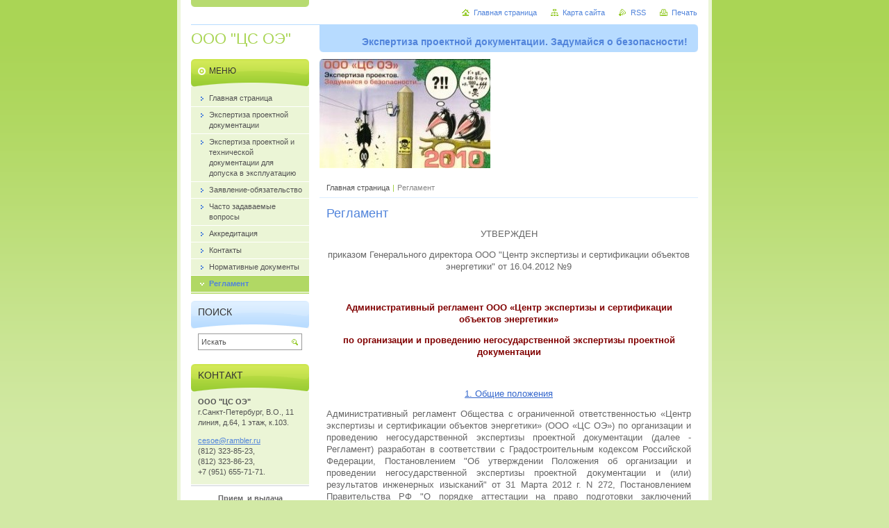

--- FILE ---
content_type: text/html; charset=UTF-8
request_url: https://www.cesoe-spb.com/rjeglamjent/
body_size: 18807
content:
<!--[if lte IE 9]><!DOCTYPE HTML PUBLIC "-//W3C//DTD HTML 4.01 Transitional//EN" "https://www.w3.org/TR/html4/loose.dtd"><![endif]-->
<!DOCTYPE html>

<!--[if IE]><html class="ie" lang="ru"><![endif]-->
<!--[if gt IE 9]><!--> 
<html lang="ru">
<!--<![endif]-->
<head>
	<!--[if lte IE 9]><meta http-equiv="X-UA-Compatible" content="IE=EmulateIE7"><![endif]-->
	<base href="https://www.cesoe-spb.com/">
  <meta charset="utf-8">
  <meta name="description" content="">
  <meta name="keywords" content="Экспертиза, Негосударственная экспертиза, Электроснабжение, Экспертиза, Негосударственная экспертиза, Электроснобжение">
  <meta name="generator" content="Webnode">
  <meta name="apple-mobile-web-app-capable" content="yes">
  <meta name="apple-mobile-web-app-status-bar-style" content="black">
  <meta name="format-detection" content="telephone=no">
    <link rel="icon" type="image/svg+xml" href="/favicon.svg" sizes="any">  <link rel="icon" type="image/svg+xml" href="/favicon16.svg" sizes="16x16">  <link rel="icon" href="/favicon.ico"><link rel="canonical" href="https://www.cesoe-spb.com/rjeglamjent/">
<script type="text/javascript">(function(i,s,o,g,r,a,m){i['GoogleAnalyticsObject']=r;i[r]=i[r]||function(){
			(i[r].q=i[r].q||[]).push(arguments)},i[r].l=1*new Date();a=s.createElement(o),
			m=s.getElementsByTagName(o)[0];a.async=1;a.src=g;m.parentNode.insertBefore(a,m)
			})(window,document,'script','//www.google-analytics.com/analytics.js','ga');ga('create', 'UA-797705-6', 'auto',{"name":"wnd_header"});ga('wnd_header.set', 'dimension1', 'W1');ga('wnd_header.set', 'anonymizeIp', true);ga('wnd_header.send', 'pageview');var pageTrackerAllTrackEvent=function(category,action,opt_label,opt_value){ga('send', 'event', category, action, opt_label, opt_value)};</script>
  <link rel="alternate" type="application/rss+xml" href="https://cesoe-spb.com/rss/all.xml" title="">
<!--[if lte IE 9]><style type="text/css">.cke_skin_webnode iframe {vertical-align: baseline !important;}</style><![endif]-->
	<title>Регламент :: ООО &quot;ЦС ОЭ&quot;</title>
	<meta name="robots" content="index, follow">
	<meta name="googlebot" content="index, follow">
	<script type="text/javascript" src="https://d11bh4d8fhuq47.cloudfront.net/_system/skins/v10/50000032/js/functions.js"></script>
	<link rel="stylesheet" type="text/css" href="https://d11bh4d8fhuq47.cloudfront.net/_system/skins/v10/50000032/css/style.css" media="screen,projection,handheld,tv">
	<link rel="stylesheet" type="text/css" href="https://d11bh4d8fhuq47.cloudfront.net/_system/skins/v10/50000032/css/print.css" media="print">
	<!--[if gte IE 5]>
	<link rel="stylesheet" type="text/css" href="https://d11bh4d8fhuq47.cloudfront.net/_system/skins/v10/50000032/css/style-ie.css" media="screen,projection,handheld,tv">
	<![endif]-->

				<script type="text/javascript">
				/* <![CDATA[ */
					
					if (typeof(RS_CFG) == 'undefined') RS_CFG = new Array();
					RS_CFG['staticServers'] = new Array('https://d11bh4d8fhuq47.cloudfront.net/');
					RS_CFG['skinServers'] = new Array('https://d11bh4d8fhuq47.cloudfront.net/');
					RS_CFG['filesPath'] = 'https://www.cesoe-spb.com/_files/';
					RS_CFG['filesAWSS3Path'] = 'https://f50ca02956.clvaw-cdnwnd.com/37d314f8c41be348cdc5448b709efee8/';
					RS_CFG['lbClose'] = 'Закрыть';
					RS_CFG['skin'] = 'default';
					if (!RS_CFG['labels']) RS_CFG['labels'] = new Array();
					RS_CFG['systemName'] = 'Webnode';
						
					RS_CFG['responsiveLayout'] = 0;
					RS_CFG['mobileDevice'] = 0;
					RS_CFG['labels']['copyPasteSource'] = 'Подробнее здесь:';
					
				/* ]]> */
				</script><script type="text/javascript" src="https://d11bh4d8fhuq47.cloudfront.net/_system/client/js/compressed/frontend.package.1-3-108.js?ph=f50ca02956"></script><style type="text/css"></style></head>

<body>
	<!-- PAGE -->
	<div id="page">

		<div id="wrapper">

			<!-- HEADER -->
			<div id="header">
				<div id="logo"><a href="home/" title="Перейти на Главную страницу."><span id="rbcSystemIdentifierLogo">ООО &quot;ЦС ОЭ&quot;</span></a></div>
				<h3 id="slogan"><span id="rbcCompanySlogan" class="rbcNoStyleSpan">Экспертиза проектной  документации. Задумайся о безопасности! </span></h3>
			</div><!-- / id="header" -->
			<!-- / HEADER -->

			<hr class="hidden">

			<!-- MAIN ZONE -->
			<div id="main" class="floatRight">

				<!-- ILLUSTRATION -->
				<div id="illustration">
					<img src="https://f50ca02956.clvaw-cdnwnd.com/37d314f8c41be348cdc5448b709efee8/200000159-d8486d8489/Вороны 2010.2-edit-20221223120207.jpg?ph=f50ca02956" width="246" height="157" alt="">
					<span class="masque"><!-- masque --></span>
				</div><!-- / id="illustration" -->
				<!-- / ILLUSTRATION -->

				<hr class="hidden">

				<!-- NAVIGATOR -->
				<div id="pageNavigator" class="rbcContentBlock"><a class="navFirstPage" href="/home/">Главная страница</a><span> | </span><span id="navCurrentPage">Регламент</span><hr class="hidden"></div>				<!-- / NAVIGATOR -->

				<!-- CONTENT -->
				<div id="content">

					<!-- TOP ZONE ~ MAIN -->
					<div id="mainZone" class="colA">




						<!-- WYSIWYG -->
						<div class="box wysiwyg">
							<div class="content wsw">
								<!-- WSW -->

		<h1>Регламент</h1>
<p style="text-align: center; ">УТВЕРЖДЕН</p>
<p style="text-align: center; ">приказом Генерального директора ООО "Центр экспертизы и сертификации объектов энергетики" от 16.04.2012 №9</p>
<p style="text-align: center; ">&nbsp;</p>
<p style="text-align: center; "><span style="color:#800000;"><strong>Административный регламент </strong><strong>ООО </strong><strong>«Центр экспертизы и сертификации объектов энергетики»</strong></span></p>
<p style="text-align: center; "><span style="color:#800000;"><strong>по организации и проведению негосударственной экспертизы проектной документации</strong></span></p>
<p style="text-align: center; ">&nbsp;</p>
<p style="text-align: center; "><span style="color:#3366cc;"><u>1. Общие положения</u></span></p>
<p style="text-align: justify;">Административный регламент Общества с ограниченной ответственностью «Центр экспертизы и сертификации объектов энергетики» (ООО «ЦС ОЭ») по организации и проведению негосударственной экспертизы проектной документации (далее - Регламент) разработан в соответствии с Градостроительным кодексом Российской Федерации, Постановлением "Об утверждении Положения об организации и проведении негосударственной экспертизы проектной документации и (или) результатов инженерных изысканий" от 31 Марта 2012 г. N 272, Постановлением Правительства РФ "О порядке аттестации на право подготовки заключений экспертизы проектной документации и (или) результатов инженерных изысканий"от 31 марта 2012 г. N 271, Постановлением "О внесении изменений в постановление Правительства Российской Федерации от 5 марта 2007 г. N 145" от 31 Марта 2012 г. N 270, Положением о составе разделов проектной документации и требованиях к их содержанию, утвержденным&nbsp; постановлением Правительства Российской Федерации от 16.02.2008г. №87, Приказом Министерства регионального развития Российской Федерации от 02.04.2009г. №107 «Об утверждении формы заключения негосударственной экспертизы» и другими нормативными актами, регулирующими деятельность организаций по проведению негосударственной экспертизы.</p>
<p style="text-align: justify;">&nbsp;Регламент определяет порядок организации и проведения ООО «ЦС ОЭ» негосударственной экспертизы проектной документации, правила&nbsp; взаимодействия с заказчиками, застройщиками или уполномоченными кем-либо из них лицами, обратившимися с заявлением о проведении негосударственной экспертизы.</p>
<p style="text-align: center; ">&nbsp;</p>
<p style="text-align: center; "><span style="color:#3366cc;"><u>2. Термины и определения </u></span></p>
<p style="text-align: justify;"><span style="color:#800000;"><strong>Заявитель</strong></span> - заказчик, застройщик, лицо, осуществляющее на основании договора с застройщиком или заказчиком подготовку проектной документации либо уполномоченное кем-либо из них лицо, обратившиеся с заявлением о проведении негосударственной экспертизы.</p>
<p style="text-align: justify;"><span style="color:#800000;"><strong>Объект капитального строительства</strong></span> - здание, строение, сооружение, объекты, строительство которых не завершено, за исключением временных построек, киосков, навесов и других подобных построек. Объекты капитального строительства в зависимости от функционального назначения и характерных признаков подразделяются на следующие виды:</p>
<p style="text-align: justify;">&nbsp;а) объекты производственного назначения (здания, строения, сооружения производственного назначения, в том числе объекты обороны и безопасности), за исключением линейных объектов;</p>
<p style="text-align: justify;">&nbsp;б) объекты непроизводственного назначения (здания, строения, сооружения жилищного фонда, социально-культурного и коммунально-бытового назначения, а также&nbsp; иные объекты капитального строительства непроизводственного назначения);</p>
<p style="text-align: justify;">&nbsp;в) линейные&nbsp; объекты&nbsp; (трубопроводы,&nbsp; автомобильные&nbsp; и&nbsp; железные&nbsp; дороги,&nbsp; линии электропередачи и др.).</p>
<p style="text-align: justify;"><span style="color:#800000;"><strong>Строительство</strong></span> - создание зданий, строений, сооружений (в том числе на месте сносимых объектов капитального строительства).</p>
<p style="text-align: justify;"><span style="color:#800000;"><strong>Этап строительства</strong></span> - строительство или реконструкция объекта капитального строительства из числа объектов капитального строительства, планируемых к строительству, реконструкции на одном земельном участке, если такой объект может быть введен в эксплуатацию и эксплуатироваться автономно (то есть независимо от строительства или реконструкции иных объектов капитального строительства на этом земельном участке), а также строительство или реконструкция части объекта капитального строительства, которая может быть введена в эксплуатацию, и эксплуатироваться автономно (то есть независимо от строительства или реконструкции иных частей&nbsp; объекта капитального строительства).</p>
<p style="text-align: justify;"><span style="color:#800000;"><strong>Реконструкция </strong></span>- изменение параметров объектов капитального строительства, их частей (высоты, количества этажей (этажности), площади, показателей производственной мощности, объема, функционального назначения) и качества инженерно-технического обеспечения.</p>
<p style="text-align: justify;"><span style="color:#800000;"><strong>Проектная документация</strong></span> - материалы в текстовой форме и в виде карт (схем), определяющие архитектурные, функционально-технологические, конструктивные и инженерно-технические решения для обеспечения строительства, реконструкции объектов капитального строительства, их частей, капитального ремонта, если при его проведении затрагиваются конструктивные и другие характеристики надежности и безопасности объекта капитального строительства.</p>
<p style="text-align: justify;"><span style="color:#800000;"><strong>Инженерные изыскания</strong></span> - изучение природных условий и факторов техногенного воздействия в целях рационального и безопасного использования территорий и земельных участков в их пределах, подготовки данных по обоснованию материалов, необходимых для территориального планирования, планировки территории и архитектурно-строительного проектирования.</p>
<p style="text-align: justify;"><span style="color:#800000;"><strong>Результаты инженерных изысканий</strong></span> - документ о выполненных инженерных изысканиях, содержащий материалы в текстовой форме и в виде карт (схем) и отражающий сведения о задачах инженерных изысканий, о местоположении территории, на которой планируется осуществлять строительство, реконструкцию объекта капитального строительства, о видах, об объеме, о способах и сроках проведения работ по выполнению инженерных изысканий, о результатах комплексного изучения природных и техногенных условий указанной территории применительно к объекту капитального строительства при осуществлении строительства, реконструкции такого объекта и после их завершения и о результатах оценки влияния строительства, реконструкции такого объекта на другие объекты капитального строительства.</p>
<p style="text-align: center; ">&nbsp;</p>
<p style="text-align: center; "><span style="color:#3366cc;"><u>3. Компетенция ООО «ЦС ОЭ» при проведении негосударственной экспертизы проектной документации </u></span></p>
<p style="text-align: center; ">&nbsp;3.1. Негосударственная экспертиза проводится ООО «ЦС ОЭ» на основании Аттестата аккредитации органа по сертификации № РОСС RU.0001.11ЭУ56, выданного Федеральным Агентством по техническому регулированию и метрологии № 002737 о соответствии требованиям ГОСТ Р ИСО/МЭК 65-2000 (ИСО/МЭК 65:1996) по инициативе застройщика, заказчика либо лица, осуществляющего на основании договора с застройщиком или заказчиком подготовку проектной документации.</p>
<p style="text-align: justify;">&nbsp;3.2. Негосударственная экспертиза может проводиться в отношении проектной документации любого объекта капитального строительства (отдельного этапа строительства, реконструкции, капитального ремонта), в том числе объекта капитального строительства, проектная документация которого в соответствии с законодательством Российской Федерации подлежит обязательной государственной экспертизе.</p>
<p style="text-align: justify;">&nbsp;Вопросы о том, что направляется на негосударственную экспертизу, а также в каком объеме проектная документация подлежит проверке при проведении негосударственной экспертизы (в полном объеме, частично, если частично, то в части какого раздела или каких разделов) и на предмет соответствия каким из предусмотренных пунктом 3.3 и 3.4 Регламента требованиям подлежат проверке проектная документация, регламентируются в договоре.</p>
<p style="text-align: justify;">&nbsp;3.3. Предметом негосударственной экспертизы проектной документации является оценка соответствия проектной документации:</p>
<p style="text-align: justify;">&nbsp;а) техническим регламентам (в том числе по электробезопасности, санитарно-эпидемиологическим, экологическим требованиям, требованиям государственной охраны объектов культурного наследия, требованиям пожарной, промышленной, ядерной, радиационной и иной безопасности);</p>
<p style="text-align: justify;">&nbsp;б) правилам устройства электроустановок, правилам технической эксплуатации электроустановок потребителей;</p>
<p style="text-align: justify;">в) техническим условиям;</p>
<p style="text-align: justify;">в) установленным (утвержденным, выбранным для расчета) сметным нормативам - в части оценки сметной документации, разработанной в составе проектной документации;</p>
<p style="text-align: justify;">&nbsp;г) градостроительным регламентам;</p>
<p style="text-align: justify;">&nbsp;д) градостроительному плану земельного участка;</p>
<p style="text-align: justify;">&nbsp;е) национальным стандартам;</p>
<p style="text-align: justify;">&nbsp;ж) стандартам организаций;</p>
<p style="text-align: justify;">&nbsp;з) заданию на проектирование.</p>
<p style="text-align: justify;">3.4. Предметом негосударственной экспертизы результатов инженерных изысканий является оценка их соответствия требованиям технических регламентов и заданию на проведение инженерных изысканий.</p>
<p style="text-align: justify;">&nbsp;3.5. До вступления в силу в установленном порядке технических регламентов по организации территории, размещению, проектированию, строительству и эксплуатации зданий, строений, сооружений проводится проверка соответствия проектной документации требованиям законодательства и нормативным техническим документам в части, не противоречащей Федеральному закону от 27.12.2009г. №385-ФЗ «О техническом регулировании» и Градостроительному кодексу Российской Федерации.</p>
<p style="text-align: justify;">&nbsp;3.6. Направление проектной документации для проведения негосударственной экспертизы не освобождает застройщика (заказчика) от обязанности направить указанные документы на государственную экспертизу, если обязательное проведение государственной экспертизы предусмотрено законодательством Российской Федерации.</p>
<p style="text-align: justify;">&nbsp;</p>
<p style="text-align: center;"><span style="color:#3366cc;"><u>&nbsp;4. Порядок представления проектной документации на негосударственную экспертизу </u></span></p>
<p style="text-align: justify;">&nbsp;4.1. Прием проектной документации осуществляется ООО «ЦС ОЭ» ежедневно&nbsp; с 9-00 до 17-00, кроме субботы, воскресенья и праздничных дней. Перерыв с 12-30 до 13-30.</p>
<p style="text-align: justify;">&nbsp;4.2. Для проведения негосударственной экспертизы проектной документации заявитель представляет материалы согласно п. 3.2 Регламента, по составу и содержанию соответствующие требованиям, установленным Положением о составе разделов проектной документации и требованиях к их содержанию, утвержденным постановлением Правительства РФ от 16.02.2008г. №87. Проектная документация представляется на бумажном носителе.</p>
<p style="text-align: justify;">&nbsp;4.3. Для проведения негосударственной экспертизы проектной документации представляются следующие документы:</p>
<p style="text-align: justify;">&nbsp;а) заявление о проведении негосударственной экспертизы, подписанное уполномоченным лицом, содержащее оттиск печати организации, если заявитель является юридическим лицом.</p>
<p style="text-align: justify;">&nbsp;В заявлении должны быть указаны:</p>
<p style="text-align: justify;">&nbsp;- сведения об объекте негосударственной экспертизы с указанием вида и наименования рассматриваемой документации (материалов), разделов такой документации;</p>
<p style="text-align: justify;">&nbsp;- сведения о предмете негосударственной экспертизы с указанием наименования и реквизитов нормативных актов и (или) документов (материалов), на соответствие требованиям (положениям) которых осуществлялась оценка;</p>
<p style="text-align: justify;">&nbsp;- идентификационные сведения об объекте капитального строительства;</p>
<p style="text-align: justify;">&nbsp;- технико-экономические характеристики объекта капитального строительства с учетом его вида, функционального назначения и характерных особенностей;</p>
<p style="text-align: justify;">&nbsp;- идентификационные сведения об исполнителях работ - лицах, осуществивших подготовку проектной документации и выполнивших инженерные изыскания (если исполнитель индивидуальный предприниматель - фамилия, имя, отчество, реквизиты документов, удостоверяющих личность, адрес места жительства, ОГРНИП; если юр. лицо - полное наименование, место нахождения, ОГРН);</p>
<p style="text-align: justify;">&nbsp;- идентификационные сведения о заявителе (если заявитель и&nbsp; застройщик (заказчик) одно и тоже лицо, не являющееся юридическим лицом&nbsp; - фамилия, имя, отчество, реквизиты документов, удостоверяющих личность,&nbsp; адрес места жительства, ОГРНИП; являющееся юр. лицом - полное наименование, место нахождения, ОГРН; если застройщик (заказчик) и заявитель в одном лице не совпадают, - указанные сведения предоставляются как в отношении заявителя, так и в отношении застройщика (заказчика);</p>
<p style="text-align: justify;">&nbsp;- сведения о документах, подтверждающих полномочия заявителя действовать от имени застройщика, заказчика (если заявитель не является застройщиком, заказчиком);</p>
<p style="text-align: justify;">&nbsp;- иные сведения, необходимые для идентификации объекта и предмета негосударственной экспертизы, объекта капитального строительства, исполнителей работ по подготовке документации (материалов), заявителя, застройщика, заказчика;</p>
<p style="text-align: justify;">&nbsp;б) опись представляемой документации;</p>
<p style="text-align: justify;">&nbsp;в) проектная документация и (или) результаты инженерных изысканий на объект капитального строительства, соответствующие предмету негосударственной экспертизы.</p>
<p style="text-align: justify;">&nbsp;4.4. ООО «ЦС ОЭ» вправе дополнительно истребовать от заявителя представления иных сведений для исполнения договорных обязательств.</p>
<p style="text-align: justify;">&nbsp;4.5. Заявитель либо представитель заявителя, подписавший заявление о проведении негосударственной экспертизы и (или) представляющий в&nbsp; ООО «ЦС ОЭ» какие-либо документы, обязан подтвердить свои полномочия.</p>
<p style="text-align: justify;">&nbsp;При этом заявитель, являющийся индивидуальным предпринимателем,&nbsp; предъявляет при совершении указанных выше действий паспорт гражданина РФ и свидетельство о государственной регистрации в качестве индивидуального предпринимателя.</p>
<p style="text-align: justify;">&nbsp;Законный представитель юридического лица (лицо, которое в соответствии с учредительными документами организации вправе действовать от имени этой организации без доверенности) предъявляет в ООО «ЦС ОЭ» паспорт гражданина РФ, устав (положение) юридического лица и решение учредителя (протокол собрания учредителей) о своем назначении.</p>
<p style="text-align: justify;">&nbsp;Уполномоченный представитель заявителя подтверждает свои полномочия доверенностью, оформленной в соответствии с требованиями гражданского законодательства РФ, при предъявлении паспорта РФ.</p>
<p style="text-align: justify;">&nbsp;Копии предъявленных в соответствии с настоящим пунктом&nbsp; документов представляются в ООО «ЦС ОЭ» для приобщения к материалам дела негосударственной экспертизы, которое заводится по факту принятия заявления о проведения негосударственной экспертизы.</p>
<p style="text-align: justify;">&nbsp;</p>
<p style="text-align: center;"><span style="color:#3366cc;"><u>5. Проверка документов, представленных для проведения негосударственной экспертизы</u></span></p>
<p style="text-align: justify;">5.1. ООО «ЦС ОЭ» в течение 1-го рабочего дня со дня получения от заявителя документов, указанных в&nbsp; 4.2. - 4.4. Регламента, осуществляет их проверку по достаточности сведений для исполнения договорных обязательств исполнителя и с момента окончания проверки, предусмотренной пунктом 5.1 Регламента, заявителю представляется (направляется) проект договора с расчетом размера платы за проведение негосударственной экспертизы, подписанный со стороны ООО «ЦС ОЭ», либо мотивированный отказ в принятии документов, представленных для проведения негосударственной экспертизы.</p>
<p style="text-align: justify;">&nbsp;5.3. Основаниями для отказа в принятии проектной документации, представленных на негосударственную экспертизу, являются:</p>
<p style="text-align: justify;">&nbsp;1) несоответствие разделов проектной документации требованиям к содержанию разделов проектной документации, установленным Положением о составе разделов проектной документации и требованиях к их содержанию, утвержденным&nbsp; постановлением Правительства РФ от 16.02.2008г. №87;</p>
<p style="text-align: justify;">&nbsp;2) представление не всех указанных в пунктах 4.2. - 4.4. Регламента документов и сведений, необходимых для проведения негосударственной экспертизы.</p>
<p style="text-align: justify;">&nbsp;5.4. При наличии оснований для отказа в принятии представленных для проведения негосударственной экспертизы документов указанные документы (за исключением заявления о проведении негосударственной экспертизы) возвращаются заявителю.</p>
<p style="text-align: justify;">&nbsp;В случае если недостатки в представленных заявителем документах, послужившие основанием для отказа в принятии их на негосударственную экспертизу, можно устранить без возврата этих документов и заявитель не настаивает на их возврате, срок, устанавливаемый для устранения таких недостатков не должен превышать 10 рабочих дней. В случае если указанные сроки заявителем не соблюдаются, заявитель письменно уведомляется о возврате представленной им документации.</p>
<p style="text-align: justify;">&nbsp;5.5. В случае если в результате проведенной ООО «ЦС ОЭ» проверки представленная заявителем документация принимается на негосударственную экспертизу, заявителю вручается (направляется) проект договора о проведении негосударственной экспертизы.</p>
<p style="text-align: justify;">&nbsp;Правовое регулирование договора о проведении негосударственной экспертизы осуществляется по правилам, установленным гражданским законодательством РФ применительно к договору возмездного оказания услуг. В договоре определяются:</p>
<p style="text-align: justify;">&nbsp;а) предмет договора;</p>
<p style="text-align: justify;">&nbsp;б) права и обязанности сторон;</p>
<p style="text-align: justify;">&nbsp;в) срок проведения негосударственной экспертизы и порядок его продления в пределах, установленных Градостроительным кодексом РФ;</p>
<p style="text-align: justify;">&nbsp;г) размер платы за проведение негосударственной экспертизы;</p>
<p style="text-align: justify;">&nbsp;д) порядок, допустимые пределы и сроки внесения изменений в проектную документацию в процессе проведения негосударственной экспертизы;</p>
<p style="text-align: justify;">&nbsp;е) порядок и сроки возврата заявителю документов, принятых для проведения негосударственной экспертизы;</p>
<p style="text-align: justify;">&nbsp;ж) условия договора, нарушение которых относится к существенным нарушениям, дающим право сторонам поставить вопрос о его досрочном расторжении;</p>
<p style="text-align: justify;">&nbsp;з) порядок выдачи заключения негосударственной экспертизы;</p>
<p style="text-align: justify;">&nbsp;и) срок действия договора;</p>
<p style="text-align: justify;">&nbsp;к) ответственность сторон за неисполнение и (или) ненадлежащее исполнение обязательств, вытекающих из договора.</p>
<p style="text-align: justify;">&nbsp;5.6. Заявитель обязан возвратить экземпляр подписанного договора в&nbsp; срок не позднее 5 рабочих дней с момента получения им проекта данного договора.</p>
<p style="text-align: justify;">&nbsp;В случае если подписанный заявителем договор не возвращается в ООО «ЦС ОЭ» в течение 30 календарных дней с момента получения заявителем проекта договора, ООО «ЦС ОЭ» вправе возвратить заявителю документацию, представленную на негосударственную экспертизу.</p>
<p style="text-align: justify;">&nbsp;</p>
<p style="text-align: center;"><span style="color:#3366cc;"><u>6. Порядок, сроки и стоимость проведения негосударственной экспертизы</u></span></p>
<p style="text-align: justify;">6.1. Проведение негосударственной экспертизы начинается после возврата заявителем в ООО «ЦС ОЭ» экземпляра договора, проект которого был ему направлен в соответствии с пунктом 5.2. Регламента, и внесения заявителем платы за проведение негосударственной экспертизы в соответствии с условиями указанного договора, завершается направлением (вручением) заявителю заключения негосударственной экспертизы.</p>
<p style="text-align: justify;">6.2. Размер платы за проведение негосударственной экспертизы определяется на договорной основе. Расчет стоимости проведения негосударственной экспертизы производится по методике, предусмотренной&nbsp; для проведения государственной экспертизы Постановлением Правительства Российской Федерации от 5 марта 2007 г. N 145&nbsp; или по согласованию сторон.</p>
<p style="text-align: justify;">&nbsp;Оплата услуг по проведению негосударственной экспертизы производится независимо от результата негосударственной экспертизы.</p>
<p style="text-align: justify;">&nbsp;6.3. Срок проведения негосударственной экспертизы определяется договором. Рекомендуемый срок проведения негосударственной экспертизы составляет 10 рабочих дней. Уменьшение сроков проведения работ по негосударственной экспертизе допускается по соглашению с заказчиком.</p>
<p style="text-align: justify;">&nbsp;При этом при сроке 10 рабочих дней стоимость экспертизы является стандартной и определяется в соответствии с п. 6.2 настоящего Регламента. Уменьшение срока проведения экспертизы оговаривается индивидуально с увеличением коэффициента стоимости работ.</p>
<p style="text-align: justify;">&nbsp;6.4. При проведении негосударственной экспертизы могут заключаться дополнительные соглашения к договору на проведение негосударственной экспертизы. Допускается договорное снижение или увеличение стоимости работ по проведению негосударственной экспертизы по соглашению с заказчиком.</p>
<p style="text-align: justify;">&nbsp;6.5. При проведении негосударственной экспертизы проектной документации может осуществляться оперативное внесение изменений в проектную документацию в порядке, установленном договором.</p>
<p style="text-align: justify;">&nbsp;6.6. При проведении негосударственной экспертизы ООО «ЦС ОЭ» вправе привлекать на договорной основе к проведению негосударственной экспертизы иные государственные и (или) негосударственные организации, а также специалистов.</p>
<p style="text-align: justify;">&nbsp;6.7. При выявлении в проектной документации и (или) результатах инженерных изысканий в процессе проведения негосударственной экспертизы недостатков (отсутствие, неполнота сведений, описаний, расчетов, чертежей, схем и т.п.), которые не позволяют сделать выводы, указанные в пункте 7.1. Регламента, ООО «ЦС ОЭ» уведомляет заявителя о выявленных недостатках и устанавливает срок для их устранения.</p>
<p style="text-align: justify;">&nbsp; В случае если выявленные недостатки невозможно устранить в процессе негосударственной экспертизы или заявитель в установленный срок их не устранил, ООО «ЦС ОЭ» вправе отказаться от дальнейшего проведения экспертизы и поставить вопрос о досрочно расторжении договора.</p>
<p style="text-align: justify;">&nbsp;6.8. В случае если выявленные недостатки в проектной документации позволяют сделать выводы, влекущие за собой выдачу отрицательного заключения негосударственной экспертизы, ООО «ЦС ОЭ» вправе уведомить заявителя об имеющихся замечаниях и предложить заявителю их устранить.</p>
<p style="text-align: justify;">&nbsp;Документы, представленные заявителем в целях устранения выявленных недостатков, если таковые представлены позднее, чем за 60 рабочих дней после выдачи первичного заключения ООО «ЦС ОЭ» вправе не рассматривать.</p>
<p style="text-align: justify;">&nbsp;6.9. В случае если в процессе негосударственной экспертизы заявителем внесены в проектную документацию изменения в отношении идентификационных данных, сведений, показателей, технико-экономических характеристик, указанных в проектной документации и отличающихся от содержащихся в заявлении о проведении негосударственной экспертизы, заявитель должен внести соответствующие изменения в поданное им&nbsp; заявление.</p>
<p style="text-align: justify;">&nbsp;</p>
<p style="text-align: center;"><span style="color:#3366cc;"><u>&nbsp;7. Результат негосударственной экспертизы </u></span></p>
<p style="text-align: justify;">7.1. Результатом негосударственной экспертизы является заключение, содержащее выводы о соответствии (положительное заключение) или несоответствии (отрицательное заключение) представленной документации, в зависимости от предмета негосударственной экспертизы:</p>
<p style="text-align: justify;">&nbsp;а) техническим регламентам;</p>
<p style="text-align: justify;">&nbsp;б) сметным нормативам;</p>
<p style="text-align: justify;">&nbsp;в) техническим регламентам и сметным нормативам;</p>
<p style="text-align: justify;">&nbsp;г) иным документам.</p>
<p style="text-align: justify;">&nbsp;7.2. Заключение негосударственной экспертизы оформляется в соответствии с требованиями&nbsp; приказа&nbsp; Министерства регионального&nbsp; развития РФ от 02.04.2009г. №107 «Об утверждении формы заключения негосударственной экспертизы», подписывается экспертами, участвовавшими в проведении экспертизы, и утверждается Генеральным директором ООО «ЦС ОЭ» либо должностным лицом, им уполномоченным.</p>
<p style="text-align: justify;">&nbsp;7.3. Проектная документация и иные материалы, представленные для проведения негосударственной экспертизы, возвращаются заявителю в сроки и в порядке, определенном договором, за исключением материалов, помещаемых в дело негосударственной экспертизы.</p>
<p style="text-align: justify;">&nbsp;7.4. ООО «ЦС ОЭ» ведет реестр выданных заключений негосударственной экспертизы, в котором указываются:</p>
<p style="text-align: justify;">&nbsp;а) идентификационные сведения об исполнителях работ;</p>
<p style="text-align: justify;">&nbsp;б) идентификационные сведения об объекте капитального&nbsp; строительства, проектная документация в отношении которого представлена на негосударственную экспертизу;</p>
<p style="text-align: justify;">&nbsp;в) идентификационные сведения о застройщике и заказчике;</p>
<p style="text-align: justify;">&nbsp;г) сведения о предмете и результате негосударственной экспертизы (отрицательное или положительное заключение);</p>
<p style="text-align: justify;">&nbsp;д) дата выдачи и реквизиты заключения.</p>
<p style="text-align: justify;">&nbsp;</p>
<p style="text-align: center;"><span style="color:#3366cc;"><u>8. Повторное проведение негосударственной экспертизы </u></span></p>
<p style="text-align: justify;">8.1. Проектная документация и (или) результаты инженерных изысканий могут быть направлена повторно (2 и более раза) на негосударственную экспертизу.</p>
<p style="text-align: justify;">&nbsp;8.2. Повторная негосударственная экспертиза осуществляется в порядке, предусмотренном для проведения первичной негосударственной экспертизы.</p>
<p style="text-align: justify;">&nbsp;8.3. Экспертной оценке при проведении повторной негосударственной экспертизы подлежит часть проектной документации и (или) результатов инженерных изысканий, в которую были внесены изменения, а также совместимость внесенных изменений с проектной документацией, в отношении которой была ранее проведена негосударственная экспертиза.</p>
<p style="text-align: justify;">&nbsp;В случае если после проведения первичной (предыдущей повторной) негосударственной экспертизы в законодательство РФ внесены изменения, которые могут повлиять на результаты негосударственной экспертизы, экспертной оценке могут быть подвергнуты представленные проектная документация в объеме, в котором они представлялись на первичную негосударственную экспертизу.</p>
<p style="text-align: justify;">&nbsp;8.4. За проведение повторной негосударственной экспертизы плата не взимается в размере, предусмотренном договором, за исключением случаев, указанных в п. 6.8 настоящего регламента.</p>
<p style="text-align: justify;">&nbsp;8.5. В случае если в отрицательном заключении негосударственной экспертизы проектной документации выводы в отношении одного из объектов экспертизы носят положительный характер, при повторной экспертизе данный объект экспертизы не рассматривается. При этом в заключение повторной экспертизы переносятся&nbsp; выводы, содержащиеся в заключении первичной экспертизы относительно указанного объекта.</p>
<p style="text-align: justify;">&nbsp;</p>
<p style="text-align: center;"><span style="color:#3366cc;"><u>9. Заключительные положения</u></span></p>
<p style="text-align: justify;">9.1. В целях обеспечения единообразия практики применения нормативных&nbsp; документов, регулирующих вопросы негосударственной экспертизы проектной документации, разъяснения по запросам заинтересованных лиц оформляются ООО «ЦС ОЭ» в виде письменных консультаций либо ответов на вопросы, публикуемых на своем официальном сайте.</p>
<p style="text-align: justify;">&nbsp;9.2. Заявитель (иное, заинтересованное лицо) вправе ссылаться исключительно на оформленные в соответствии с настоящим пунктом Регламента консультации, исходящие от ООО «ЦС ОЭ».</p>
<p style="text-align: justify;">&nbsp;9.3. Необоснованный отказ ООО «ЦС ОЭ» от проведения негосударственной экспертизы не допускается.</p>
<p style="text-align: center; ">&nbsp;</p>
<p style="text-align: center; ">____________________________________________________________________________________________________________________________________________________________________________________</p>


								<!-- / WSW -->
							</div><!-- / class="content wsw" -->
						</div><!-- / class="box wysiwyg" -->
						<!-- / WYSIWYG -->


						<hr class="hidden">


		<div class="rbcWidgetArea" style="text-align: center;"> <a href="http://yandeg.ru/" target="_blank"  title="Статистика сайта. Показано: просмотров страниц за неделю, просмотров страниц сегодня, посетителей сегодня."   style="text-decoration:none; font-size: 8px;"> <script type="text/javascript">  document.write('<img '+ 'src="https://count.yandeg.ru/cnt.php?id=294551&img=7&h='+escape(document.URL)+ '&ref='+escape(document.referrer)+((typeof(screen)=='undefined')?'': '&s='+screen.width+'*'+screen.height+ '*'+(screen.colorDepth?screen.colorDepth:screen.pixelDepth))+ '&rand='+Math.random()+ '" width="88" height="31" border="0"'+ ' alt="Рейтинг Сайтов YandeG" />') </script></a> </div>
					</div><!-- / id="mainZone" class="colA" -->
					<!-- / TOP ZONE ~ MAIN -->

					<!-- BOTTOM LEFT ZONE -->
					<div class="colC floatLeft">



					</div><!-- / class="colC floatLeft" -->
					<!-- / BOTTOM LEFT ZONE -->

					<!-- BOTTOM RIGHT ZONE -->
					<div class="colC floatRight">



					</div><!-- / class="colC floatRight" -->
					<!-- / BOTTOM RIGHT ZONE -->

				</div><!-- / id="content" -->
				<!-- / CONTENT -->

			</div><!-- / id="main" class="floatRight" -->
			<!-- / MAIN ZONE -->

			<!-- SIDEBAR -->
			<div id="sidebar" class="colD floatLeft">





				<!-- MENU -->
				<div id="menu" class="box">
					<div class="content">

						<h2><span>Mеню</span></h2>

		<ul class="menu">
	<li class="first"><a href="/home/"><span>Главная страница</span></a></li>
	<li><a href="/negosudarstvennaya-ekspertiza-/"><span>Экспертиза проектной документации</span></a></li>
	<li><a href="/ekspertiza-proektnoj-i-tekhnicheskoj-dokumentatsii-dlya-vvoda-v-ekspluatatsiyu/"><span>Экспертиза проектной и технической документации для допуска в эксплуатацию</span></a></li>
	<li><a href="/zayavlenie-obyazatelstvo/"><span>Заявление-обязательство</span></a></li>
	<li><a href="/chasto-zadavaemye-voprosy/"><span>Часто задаваемые вопросы</span></a></li>
	<li><a href="/akkreditaciya/"><span>Аккредитация</span></a></li>
	<li><a href="/kontakt/"><span>Контакты</span></a></li>
	<li><a href="/dokumenti/"><span>Нормативные документы</span></a></li>
	<li class="open last selected activeSelected"><a href="/rjeglamjent/"><span>Регламент</span></a></li>
</ul>

						</div><!-- / class="content" -->
					</div><!-- / id="menu" class="box" -->
					<!-- / MENU -->

					<hr class="hidden">


					




				<!-- SEARCH -->
				<div id="search" class="box">
					<div class="content">

						<h2><span>Поиск</span></h2>

		<form action="/search/" method="get" id="fulltextSearch">

							<fieldset>
								<label for="fulltextSearchText" class="hidden">Искать</label>
								<input type="text" id="fulltextSearchText" name="text" value="">
								<input class="submit" type="image" src="https://d11bh4d8fhuq47.cloudfront.net/_system/skins/v10/50000032/img/button-search.png" alt="Искать">
								<script type="text/javascript">

									var ftText = document.getElementById("fulltextSearchText");

									if ( ftText.value == "" )
										ftText.value = "Искать";

									ftText.tabIndex = "1";

									// Doplneni udalosti onfocus a onblur na pole pro zadani vyhledavaneho textu
									ftText.onfocus	= function() { checkInputValue(this, "Искать"); };
									ftText.onblur		= function() { checkInputValue(this, "Искать"); };

									// Kontrola odesilaneho vyhledavaneho textu, aby se neodesilal vychozi text
									document.getElementById("fulltextSearch").onsubmit = function() { return checkFormValue("Искать"); };

								</script>
							</fieldset>

		</form>

					</div><!-- / class="content" -->
				</div><!-- / id="search" class="box" -->
				<!-- / SEARCH -->


				<hr class="hidden">


		



						<!-- CONTACT -->
						<div class="box contact">
							<div class="content">

								<h2><span>Koнтакт</span></h2>

		

								<address>
									<strong>                ООО &quot;ЦС ОЭ&quot;</strong>
									

									<br class="hidden">
									<span class="address">
г.Санкт-Петербург,  В.О.,                               11 линия, д.64,             1 этаж, к.103.
									</span>

	
									

									<br class="hidden">
									<span class="email">
										<a href="&#109;&#97;&#105;&#108;&#116;&#111;:&#99;&#101;&#115;&#111;&#101;&#64;&#114;&#97;&#109;&#98;&#108;&#101;&#114;&#46;&#114;&#117;"><span id="rbcContactEmail">&#99;&#101;&#115;&#111;&#101;&#64;&#114;&#97;&#109;&#98;&#108;&#101;&#114;&#46;&#114;&#117;</span></a>
									</span>

	
									

									<br class="hidden">
									<span class="phone">
      (812) 323-85-23,<br />
      (812) 323-86-23,<br />
 +7 (951) 655-71-71. <br />

									</span>

	
								</address>

		

							</div><!-- / class="content" -->
						</div><!-- / class="box contact" -->
						<!-- / CONTACT -->


						<hr class="hidden">


					




						<!-- WYSIWYG -->
						<div class="box wysiwyg">
							<div class="content wsw">
								<!-- WSW -->

		<p style="text-align: center;"><strong>Прием&nbsp; и выдача документов:</strong></p>
<p style="text-align: center;"><span style="color:#ffffff;">д</span></p>
<p style="text-align: center;"><span style="color:#ff0000;"><strong>прием и выдача документов по чт. и пт.&nbsp;с 10-00 до 14-00</strong></span></p>
<p style="text-align: center;"><strong><span style="color:#ff0000;">НЕ ПРОИЗВОДИТСЯ!</span></strong></p>
<p style="text-align: center;"><span style="font-size:14px;"><span style="color:#000000;"><strong>Прием по предварительной записи по тел. </strong></span><span style="color:#0000ff;"><strong>+7.951-655-71-71</strong></span></span></p>
<p style="text-align: center;"><span style="font-size:14px;"><span style="color:#000000;">e-mail: </span><span style="color:#0000ff;">cesoe@rambler.ru</span></span></p>
<p style="text-align: center;"><strong><img alt="" src="https://f50ca02956.clvaw-cdnwnd.com/37d314f8c41be348cdc5448b709efee8/200000164-93d3993d3c/лого Звезда качества 2022-522.png" style="width: 150px; height: 150px;"></strong></p>


								<!-- / WSW -->
							</div><!-- / class="content wsw" -->
						</div><!-- / class="box wysiwyg" -->
						<!-- / WYSIWYG -->


						<hr class="hidden">


		

			</div><!-- / id="sidebar" class="colD floatLeft" -->
			<!-- / SIDEBAR -->

		</div><!-- / id="wrapper" -->

		<div id="topBar">
        
            <div id="languageSelect"></div>			
            
            <!-- QUICK LINKS -->
            <ul id="quick">
                <li class="homepage"><a href="home/" title="Перейти на Главную страницу.">Главная страница</a></li>
                <li class="sitemap"><a href="/sitemap/" title="Перейти на карту сайта.">Карта сайта</a></li>
                <li class="rss"><a href="/rss/" title="RSS Kаналы">RSS</a></li>
                <li class="print"><a href="javascript:window.print();" title="Распечатать страницу">Печать</a></li>
            </ul><!-- / id="quick" -->
            <!-- / QUICK LINKS -->
            
        </div>

		<hr class="hidden">

		<!-- FOOTER -->
		<div id="footer">
			<p><span id="rbcFooterText" class="rbcNoStyleSpan">© 2012 Все права защищены.</span></p>
			<p id="rubicus"><span class="rbcSignatureText">Работает на <a href="https://webnode.ru?utm_source=brand&amp;utm_medium=footer&amp;utm_campaign=premium" rel="nofollow" >Webnode</a></span></p>
		</div><!-- / id="footer" -->
		<!-- / FOOTER -->

	</div><!-- / id="page" -->
	<!-- / PAGE -->

	<script type="text/javascript">
		/* <![CDATA[ */

			RubicusFrontendIns.addObserver
			({

				onContentChange: function ()
				{
					RubicusFrontendIns.faqInit('faq', 'answerBlock');
				},

				onStartSlideshow: function()
				{
					$('slideshowControl').innerHTML	= 'Остановить';
					$('slideshowControl').title			= 'Oстановить автоматический просмотр';
					slideshowHover($('slideshowControl'), true);

					$('slideshowControl').onclick		= RubicusFrontendIns.stopSlideshow.bind(RubicusFrontendIns);
				},

				onStopSlideshow: function()
				{
					$('slideshowControl').innerHTML	= 'Aвтоматический просмотр';
					$('slideshowControl').title			= 'Начать автоматический просмотр';
					slideshowHover($('slideshowControl'), true);

					$('slideshowControl').onclick		= RubicusFrontendIns.startSlideshow.bind(RubicusFrontendIns);
				},

				onShowImage: function()
				{
					if (RubicusFrontendIns.isSlideshowMode())
					{
						$('slideshowControl').innerHTML	= 'Остановить';
						$('slideshowControl').title			= 'Oстановить автоматический просмотр';
						slideshowHover($('slideshowControl'), false);

						$('slideshowControl').onclick		= RubicusFrontendIns.stopSlideshow.bind(RubicusFrontendIns);
					}
				}

			});

			RubicusFrontendIns.faqInit('faq', 'answerBlock');

			RubicusFrontendIns.addFileToPreload('https://d11bh4d8fhuq47.cloudfront.net/_system/skins/v10/50000032/img/loading.gif');
			RubicusFrontendIns.addFileToPreload('https://d11bh4d8fhuq47.cloudfront.net/_system/skins/v10/50000032/img/button-hover.png');
			RubicusFrontendIns.addFileToPreload('https://d11bh4d8fhuq47.cloudfront.net/_system/skins/v10/50000032/img/button-fulltext-hover.png');
			RubicusFrontendIns.addFileToPreload('https://d11bh4d8fhuq47.cloudfront.net/_system/skins/v10/50000032/img/slideshow-start-hover.png');
			RubicusFrontendIns.addFileToPreload('https://d11bh4d8fhuq47.cloudfront.net/_system/skins/v10/50000032/img/slideshow-pause-hover.png');

		/* ]]> */
	</script>

<div id="rbcFooterHtml"></div><script type="text/javascript">var keenTrackerCmsTrackEvent=function(id){if(typeof _jsTracker=="undefined" || !_jsTracker){return false;};try{var name=_keenEvents[id];var keenEvent={user:{u:_keenData.u,p:_keenData.p,lc:_keenData.lc,t:_keenData.t},action:{identifier:id,name:name,category:'cms',platform:'WND1',version:'2.1.157'},browser:{url:location.href,ua:navigator.userAgent,referer_url:document.referrer,resolution:screen.width+'x'+screen.height,ip:'5.255.231.42'}};_jsTracker.jsonpSubmit('PROD',keenEvent,function(err,res){});}catch(err){console.log(err)};};</script></body>
</html>
